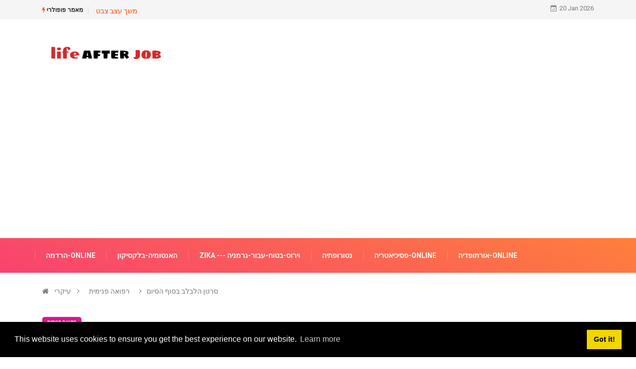

--- FILE ---
content_type: text/html; charset=UTF-8
request_url: https://iw.lifeafterjob.com/class-endstadium-von-NDQ
body_size: 12535
content:
<html lang="iw">
<head>
<!-- Basic Page Needs
================================================== -->
<meta charset="utf-8">
 <title>סרטן הלבלב בסוף הסיום - רפואה פנימית</title>
<meta name="keywords" content="- פורטל המידע הרפואי שלך. כאן תוכלו למצוא מידע בנושא סרטן הלבלב / סרטן הלבלב בשלב הסופי המובן עבור הדיוטות." />
<meta name="description" content="- פורטל המידע הרפואי שלך. כאן תוכלו למצוא מידע בנושא סרטן הלבלב / סרטן הלבלב בשלב הסופי המובן עבור הדיוטות." />
<meta name="viewport" content="width=device-width" />
<meta name="twitter:card" content="summary" />
<meta name="twitter:title" content="סרטן הלבלב בסוף הסיום - רפואה פנימית" />
<meta name="twitter:image" content="https://lifeafterjob.com/img//images/innere-medizin/endstadium-von-bauchspeicheldrsenkrebs.jpg" />
<meta property="og:title" content="סרטן הלבלב בסוף הסיום - רפואה פנימית" />
<meta property="og:description" content="- פורטל המידע הרפואי שלך. כאן תוכלו למצוא מידע בנושא סרטן הלבלב / סרטן הלבלב בשלב הסופי המובן עבור הדיוטות." />
<meta property="og:locale" content="iw-IW" />
<meta property="og:type" content="article" />
<meta property="og:url" content="https://iw.lifeafterjob.com/class-endstadium-von-NDQ" />
<meta property="og:image" content="https://lifeafterjob.com/img//images/innere-medizin/endstadium-von-bauchspeicheldrsenkrebs.jpg" />
<meta property="og:site_name" content="" />
<meta property="og:video" content="https://www.youtube.com/embed/" />
<script src="//pagead2.googlesyndication.com/pagead/js/adsbygoogle.js" async></script>
<script async src="https://pagead2.googlesyndication.com/pagead/js/adsbygoogle.js?client=ca-pub-8774756844524635"
     crossorigin="anonymous"></script>
<link rel="canonical" href="https://iw.lifeafterjob.com/class-endstadium-von-NDQ" />
<link rel="shortcut icon" type="image/x-icon" href="https://lifeafterjob.com/favicon.png" />
<link rel="alternate" type="application/rss+xml" href="https://iw.lifeafterjob.com/rss/" />
<meta name="ad6245ab885709d304ba0770a29ea98c" content="2ea3db1acdf6a56bdbe03bfb7d40716f">
<!-- Mobile Specific Metas
================================================== -->
<meta http-equiv="X-UA-Compatible" content="IE=edge">
<meta name="viewport" content="width=device-width, initial-scale=1, shrink-to-fit=no">
<!--Favicon-->
<link rel="shortcut icon" href="images/favicon.ico" type="image/x-icon">
<link rel="icon" href="images/favicon.ico" type="image/x-icon">
<!-- CSS
================================================== -->
<!-- Bootstrap --> 
<link rel="stylesheet" href="https://lifeafterjob.com/template/css/bootstrap.min.css">
<!-- IconFont -->
<link rel="stylesheet" href="https://lifeafterjob.com/template/css/iconfonts.css">
<!-- FontAwesome -->
<link rel="stylesheet" href="https://lifeafterjob.com/template/css/font-awesome.min.css">
<!-- Owl Carousel -->
<link rel="stylesheet" href="https://lifeafterjob.com/template/css/owl.carousel.min.css">
<link rel="stylesheet" href="https://lifeafterjob.com/template/css/owl.theme.default.min.css">
<!-- magnific -->
<link rel="stylesheet" href="https://lifeafterjob.com/template/css/magnific-popup.css">
<!-- Template styles-->
<link rel="stylesheet" href="https://lifeafterjob.com/template/css/style.css">
<!-- Responsive styles-->
<link rel="stylesheet" href="https://lifeafterjob.com/template/css/responsive.css">
<!-- Colorbox -->
<link rel="stylesheet" href="https://lifeafterjob.com/template/css/colorbox.css">
<!-- HTML5 shim, for IE6-8 support of HTML5 elements. All other JS at the end of file. -->
<!--[if lt IE 9]>
<script src="https://lifeafterjob.com/template/js/html5shiv.js"></script>
<script src="https://lifeafterjob.com/template/js/respond.min.js"></script>
<![endif]--></head>
<body>
<div class="trending-bar trending-light d-md-block">
<div class="container">
<div class="row justify-content-between">
<div class="col-md-9 text-center text-md-left">
<p class="trending-title"><i class="tsicon fa fa-bolt"></i> מאמר פופולרי</p>
 
<a href="/class-dauer-eines-9YG">משך עצב צבט</a>
 <!-- Carousel end -->
</div><!-- Col end -->
<div class="col-md-3 text-md-right text-center">
<div class="ts-date">
<i class="fa fa-calendar-check-o"></i>20 Jan 2026</div>
</div><!-- Col end -->
</div><!--/ Row end -->
</div><!--/ Container end -->
</div><!--/ Trending end -->
<!-- Header start -->
<header id="header" class="header">
<div class="container">
<div class="row align-items-center justify-content-between">
<div class="col-md-3 col-sm-12">
<div class="logo">
<a href="/">
<center><img src="https://lifeafterjob.com/template/img/logo1.png" alt="lifeafterjob.com"></center>
</a>
</div>
</div><!-- logo col end -->
<div class="col-md-8 col-sm-12 header-right">
<div class="ad-banner float-right">
</div>
</div><!-- header right end -->
</div><!-- Row end -->
</div><!-- Logo and banner area end -->
</header><!--/ Header end -->
<div class="main-nav clearfix">
<div class="container">
<div class="row justify-content-between">
<nav class="navbar navbar-expand-lg col-lg-8">
<div class="site-nav-inner float-left">
<button class="navbar-toggler collapsed" type="button" data-toggle="collapse" data-target="#navbarSupportedContent" aria-controls="navbarSupportedContent" aria-expanded="false" aria-label="Toggle navigation">
<span class="fa fa-bars"></span>
</button>
<!-- End of Navbar toggler -->
<div id="navbarSupportedContent" class="navbar-collapse navbar-responsive-collapse collapse" style="
    min-width: 1050px;
">
<ul class="nav navbar-nav">
<li>
<a href="/ansthesie-online/">הרדמה-Online</a>
</li><li>
<a href="/anatomie-lexikon/">האנטומיה-בלקסיקון</a>
</li><li>
<a href="/zika---virus-gefahr-fr-deutschland/">Zika --- וירוס-בטוח-עבור-גרמניה</a>
</li><li>
<a href="/naturheilkunde/">נטורופתיה</a>
</li><li>
<a href="/psychiatrie-online/">פסיכיאטריה-Online</a>
</li><li>
<a href="/orthopdie-online/">אורתופדיה-Online</a>
</li>
<!-- Video menu end -->
<!-- Features menu end -->
</ul><!--/ Nav ul end -->
</div><!--/ Collapse end -->
</div><!-- Site Navbar inner end -->
</nav><!--/ Navigation end -->
 
</div><!--/ Row end -->
</div><!--/ Container end -->
</div><!-- Menu wrapper end --><!-- breadcrumb -->
<div class="breadcrumb-section">
<div class="container">
<div class="row">
<div class="col-12">
<ol class="breadcrumb">
<li>
<i class="fa fa-home"></i>
<a href="/">עיקרי</a>
<i class="fa fa-angle-right"></i>
</li>
<li><a href="/innere-medizin/">רפואה פנימית</a></li>
<li><i class="fa fa-angle-right"></i>סרטן הלבלב בסוף הסיום</li>
</ol>		
</div>
</div><!-- row end -->
</div><!-- container end -->
</div>
<!-- breadcrumb end -->
<section class="main-content pt-0">
<div class="container">
<div class="row ts-gutter-30">
<div class="col-lg-8">
<div class="single-post">
<div class="post-header-area">
<ul class="post-meta">
<li>
<a href="/innere-medizin/" class="post-cat fashion">רפואה פנימית</a>
</li>
</ul>
</div><!-- post-header-area end -->
<div class="post-content-area">
<h1 class="post-title title-lg">סרטן הלבלב בסוף הסיום</h1>

<h2>
הערה
</h2>
<p><b>כל המידע שנמסר כאן הוא בעל אופי כללי בלבד, טיפול בגידולים שייכים תמיד בידי אונקולוג מנוסה!</b></p>
<h3>
מילים נרדפות
</h3>
<p>קרצינומה של הלבלב (או מונח מדויק יותר במובן הצר יותר: אדנוקרצינומה של דלקת הלבלב), קרצינומה של הלבלב, סרטן הלבלב, גידול בלבלב</p>
<p>אנגלית: קרצינומה של לבלב</p>
<figure>
<p><img src=//publichealthglobal.org/img/images/innere-medizin/endstadium-von-bauchspeicheldrsenkrebs.jpg></p>
</figure>
<h2>
מידע כללי
</h2>
<p><b>סרטן הלבלב </b>שייך ל<b> הכי אגרסיבי </b>צורות סרטן שקיימות ומובנות כניוון ממאיר של תאים בלבלב.
</p>
<p>גברים ונשים כאחד מושפעים באותה מידה ממחלה קשה זו, הנוטה להתרחש בין גיל 50 ל -60.
</p><p><ins class="adsbygoogle"
     style="display:block"
     data-ad-client="ca-pub-8774756844524635"
     data-ad-slot="1915733279"
     data-ad-format="auto"
     data-full-width-responsive="true"></ins>
<script>
     (adsbygoogle = window.adsbygoogle || []).push({});
</script><p>מידע נוסף ניתן למצוא כאן: <b>גיל סרטן הלבלב</b>
</p>
<p>הראשון <b>תסמינים </b>בדרך כלל מופיעים בסרטן הלבלב <b>מאוחר מאוד</b> על, לפעמים רק בשלב הסופי ואז הם ברובם לא ספציפיים, כלומר לא אופייניים במיוחד לסרטן הלבלב.
</p>
<p>מידע נוסף ניתן למצוא כאן: <b>סימני סרטן הלבלב</b>
</p>
<p>נעשים יותר ויותר ניסיונות למצוא טיפולים טובים, אך בניגוד לסוגים רבים אחרים של סרטן ישנם <b>בהתחלה כמעט ולא מופיעים תסמינים</b> ו <b>כימותרפיה לא עובדת טוב במיוחד</b>מכיוון שהגידול אינו מגיב כראוי.</p>
<h2>
משך המחלה
</h2>
<p>משך המחלה יכול להיות <b>לא לקבוע שמיכה לכל הנוגעים בדבר</b>. הכל תלוי <b>כאשר המחלה מתגלה ככזו</b>. זה מאוד <b>בשלב מוקדם</b> יכול לקבל את המחלה באמצעות ניתוח <b>נרפא </b>הפכו. עם זאת, זה א <b>שלב מאוחר </b><b>אוֹ</b><b>הוא שלב הטרמינל</b> הפרוגנוזה לרוע המזל גרועה. זמן ההישרדות הממוצע הוא בדרך כלל 1-2 שנים בלבד, תלוי כמה קשה הגוף נלחם וכמה טוב הכימותרפיה והקרנות עובדות.
</p></p><ins class="adsbygoogle"
     style="display:block"
     data-ad-client="ca-pub-8774756844524635"
     data-ad-slot="1915733279"
     data-ad-format="auto"
     data-full-width-responsive="true"></ins>
<script>
     (adsbygoogle = window.adsbygoogle || []).push({});
</script><p><i>מידע נוסף ניתן למצוא כאן:</i> <b>פרוגנוזה של סרטן הלבלב</b></p>
<h2>
המחשה סרטן הלבלב
</h2>
<figure>
<p><img src=//publichealthglobal.org/img/images/innere-medizin/endstadium-von-bauchspeicheldrsenkrebs_2.jpg></p>
<figcaption>
איור סרטן הלבלב: גורמי סיכון (A), סימנים / סימפטומים (B), טיפול (C)
</figcaption>
</figure>
<p>סרטן הלבלב -<br> (סרטן הלבלב)</p><ol> 	<li>כבד - <em>הפרד</em></li> 	<li>לבלב - <em>לַבלָב</em></li> 	<li>צינור מרה עיקרי -<br> 	<em>צינור מרה נפוץ</em></li> 	<li>ראש הלבלב -<br> 	<em>קפוט לבלב</em></li> 	<li>גידול בלבלב (ממאיר)<br> אדנוקרצינומה דוקטלית</li> 	<li>גוף של<br> לבלב -<br> 	<em>לבלב בקורפוס</em></li> 	<li>צינור לבלב<br> (מסלול ביצוע ראשי) -<br> 	<em>צינור לבלב</em></li> 	<li>זנב של<br> לבלב -<br> 	<em>Cauda pancreatisauda</em></li> 	<li>טחול - <em>כִּיוֹר</em></li> 	<li>בטן - <em>אוֹרֵחַ<br> גורמי סיכון:</em><br> א.<em> - </em>דלקת לבלב כרונית -<br> לעשן סיגריות -<br> אלכוהוליזם - שומני מאוד<br> ותזונה עשירה בחלבון<br> 	<em>סימנים / תסמינים:</em><br> B - הצהבה של הלחמית -<br> הצהבה של העור -<br> ברק הצואה -<br> שתן כהה -<br> כאבי בטן עליונה<br> 	<em>תֶרַפּיָה:</em><br> ג - פעולה (מראש)<br> MRI, אולטרסאונד) -<br> רדיותרפיה<br> (בשילוב עם כימותרפיה) -<br> כימותרפיה<br> (תרופות-ציטוסטטיקה)</li> </ol><p><em>תוכל למצוא סקירה כללית של כל תמונות Dr-Gumpert ב: </em>איורים רפואיים</p><p><ins class="adsbygoogle"
     style="display:block"
     data-ad-client="ca-pub-8774756844524635"
     data-ad-slot="1915733279"
     data-ad-format="auto"
     data-full-width-responsive="true"></ins>
<script>
     (adsbygoogle = window.adsbygoogle || []).push({});
</script><h2>
מה המשמעות של שלב סיום?
</h2>
<p>סרטן הלבלב בשלב הסיום פירושו דבר מאוד <b>שלב הגידול המתקדם בהרבה</b>. לרוב יש כבר מה שנקרא <b>גרורות</b> לפני כן, כלומר, תאי הגידול מתיישבים באיברים אחרים, כלי שיט או בלוטות לימפה.
</p></p><ins class="adsbygoogle"
     style="display:block"
     data-ad-client="ca-pub-8774756844524635"
     data-ad-slot="1915733279"
     data-ad-format="auto"
     data-full-width-responsive="true"></ins>
<script>
     (adsbygoogle = window.adsbygoogle || []).push({});
</script><p>אולם בשלב האחרון זה יכול להיות גדול מאוד, <b>הגידול כבר לא ניתן לניתוח</b> לפעול בלבלב הגורם לתסמינים רבים מכיוון שגודלו משבש מאוד את תפקוד האיברים האחרים.</p>
<h2>
תסמינים
</h2>
<p>פעמים רבות הבעיה בסרטן הלבלב היא זו <b>תסמינים מאוד לא ספציפיים</b> יכול להיות. במיוחד <b>בחילה והקאה</b> נראים לעתים קרובות בקשר לסרטן הלבלב.
</p>
<p><b>רק כאשר התסמינים נמשכים זמן רב מאוד</b>, ללכת לרופא הראשון ויש בדיקות מפורטות יותר כמו <b>טומוגרפיה ממוחשבת</b> בוצע. למרבה הצער זה <b>מחלת הסרטן</b> בזמן הזה<b> לעיתים קרובות מאוד מתקדם</b>.
</p>
<p>תסמינים אחרים עשויים אף הם <b>קִלקוּל קֵבָה </b>בצורה של <b>עצירות </b>אוֹ <b>שִׁלשׁוּל</b> להיות בגלל שהלבלב אינו אחראי רק על ייצור האינסולין אלא גם על ייצור של שונים, עבור <b>עיכול אנזימים נחוצים</b> אחראי הוא. הם נוסעים דרך צינור הלבלב אל דרכי העיכול, שם הם מפרקים אוכל. אם אנזימי העיכול האלה כבר לא משתחררים לדרכי העיכול, לא ניתן לפרק את המזון לחומרי הזנה האישיים שלו. זו גם אחת הסיבות לכך שחולים רבים מרוויחים רבות גם ממחלתם ככל שהמחלה מתקדמת <b>משקל גוף </b><b>לאבד</b> (נקרא גם &quot;cachexia הגידול&quot;). הנפגעים מדווחים לעיתים קרובות שיש להם את זה <b>איבדה תיאבון</b> יש ובכך בנוסף <b>לָרֶדֶת בְּמִשְׁקָל</b>. יש לדון עם הרופא בדיאטה לסרטן הלבלב.
</p><p><ins class="adsbygoogle"
     style="display:block"
     data-ad-client="ca-pub-8774756844524635"
     data-ad-slot="1915733279"
     data-ad-format="auto"
     data-full-width-responsive="true"></ins>
<script>
     (adsbygoogle = window.adsbygoogle || []).push({});
</script><p>יתר על כן, הלבלב יכול להיות מוגדל <b>חותם של</b> <b>תְרֵיסַריוֹן</b> להוביל.</p>
<h2>
כאבי טרמינל
</h2>
<p>זה מופיע אצל מרבית החולים <b>כאב חזק</b> על, לפעמים נקרא <b>כאב גב </b>לְהִתְפַּרֵשׁ. בדרך כלל הכאב נמצא ב <b>בטן עליונה או </b>בתוך ה <b>אמצע הבטן</b> (<i>בֶּטֶן</i>) למצוא.
</p>
<p><b>במקום בו הכאב מתרחש</b> יש גם קשר עם ה- <b>התפשטות גרורות בגוף</b> לעשות. שם, שם מתרחשים גידולי בת (= גרורות), מתעוררות תלונות אופייניות. <b>תלוי היכן נמצא הגידול הראשוני בלבלב</b>מועדפים <b>בלוטות לימפה</b> בסביבה הקרובה מותקפים התריסריון, דרכי המרה, הטחול, הקיבה, הכבד, הריאות, המעי הגס או העצמות. פלישת העצמות על ידי הגידול יכולה לעורר כאבי עצמות, אשר בהתאם למיקום יכולים להרגיש ככאב ברגל או בגב, למשל.
</p>
<p><i>מידע נוסף ניתן למצוא כאן:</i> <b>כאבי גב בלבלב</b>
</p>
<p>סרטן הלבלב מתגלה לרוב רק כאשר הגידול התפשט לרקמות אחרות, וזו הסיבה שבדרך כלל זה כבר בזמן האבחנה. <b>סרטן הלבלב בסוף הסיום</b>.
</p>
<h2>
צהבת (צהבת)
</h2>
<p>מכיוון שיש עלייה במהלך צמיחת הגידול <b>הפרשת הלבלב</b> היצרות מתעוררות לעיתים קרובות <b>דרכי המרה</b>, האחד <b>הצטברות מרה בכבד</b> כתוצאה מכך. ברוב המקרים זה יפחית את ביצועי העבודה של ה- <b>כָּבֵד</b> מוגבלת מאוד וא <b>הצהבה של העור (צהבת)</b>וזה לרוב התסמין הראשון של סרטן הלבלב. לרוב המטופלים פונים תחילה לרופא, מה שאומר בדרך כלל שלב הסיום של סרטן הלבלב.
</p>
<p>הם מתחילים קודם <b>לחמית העיניים</b> בצבע צהבהב, ואחריו שאר עור הגוף. מכיוון שדרכי העיכול נעדרות מהמיץ, הוא יכול גם להפוך לכזה <b>שינוי צבע הצואה</b> (צואה אפורה בהירה) ושתן כהה.
</p>
<p>בנוסף לצבע העור הצהבהב, הוא יכול להיות בינוני עד חמור <b>עִקצוּץ</b> מגיעים על העור מכיוון שמוצרים מטבוליים של נוזלי המרה מופקדים בעור.
</p>
<h2>
מים בבטן
</h2>
<p>בסרטן הלבלב המתקדם כמעט תמיד יש הצטברות של <b>מים בבטן</b>. זה גם בתור <i>מיימת </i>מצד אחד, התנאי אליו מתייחס נובע מהעובדה שעם גידול גידול הגידול יש שינוי בלחץ במחזור הדם ובחלל הבטן וכלי הדם והלימפה נדחסים לעיתים חזק מאוד. בגלל זרימת הדם המופרעת, נוזל בורח מהדם והוא &quot;מסונן&quot; לבטן. אם הצפק מושפע גם מתאי הגידול, זה מגיע ל <b>סרטן הצפק</b> ובכך גם להצטברות מים בבטן.
</p></p><ins class="adsbygoogle"
     style="display:block"
     data-ad-client="ca-pub-8774756844524635"
     data-ad-slot="1915733279"
     data-ad-format="auto"
     data-full-width-responsive="true"></ins>
<script>
     (adsbygoogle = window.adsbygoogle || []).push({});
</script><p>מצד שני, הפרעות בתפקודי הכבד ועיכול מביאות לחוסר איזון בחלבון הדרוש.
</p>
<p>כל המרכיבים הללו גורמים להצטברות כמות לא מייחסת של מיימת. זה יכול להיות גדול כל כך שהוא לוחץ על איברים שכנים אחרים ומשפיע עליהם. בטן מיימת נפוחה קשה יכולה גם להוביל לקוצר נשימה.</p>
<h3>
אבחון מים בבטן
</h3>
<p>ניתן לזהות מים בבטן בקלות ובמהירות בשתי דרכים שונות:
</p>
<p>החולה השוכב על שכבת הכף היה מיימת בבדיקה הגופנית של הרופא <b>תנועה גלויה של משטח הבטן</b> להוביל אם דופקת על דף.
</p>
<p>עבור אחרת, הנוזל החופשי בבטן טוב עם זה <b>קולי</b> לראות.</p>
<h3>
טיפול במים בבטן
</h3>
<p>ניתן לנקב מיימת קשה כדי להקל על המטופל. למטרה זו נדחפת מחט קטנה לאזור המושפע במיוחד מיימת תחת שליטת אולטרסאונד. זה לא נדיר שמרוקנים כמה ליטרים מהנוזל הצלול שמצד אחד מקל על המטופל באופן מיידי, מצד שני יש לעיתים קרובות הצפה של נוזל, מה שהופך ניקור חדש לצורך.</p>
<p><em>קרא עוד בנושא בכתובת: </em>לנקב מים בבטן</p>
<h2>
קוּרס
</h2>
<p>ניתן להסיר את הלבלב במקרה של סרטן. אם כי זהו <b>ניתוח הליך חשוב,</b> במיוחד אם <b>גידול בראש הלבלב</b> הוא מקומי, מכיוון שזה מוסתר מעט מתחת למעי וגם קרוב מאוד ל<b> אבי העורקים </b>ו <b>מבני בטן אחרים</b>. עם זאת, ניתן לסובלים מהם לחיות ללא איבר זה ללא בעיות.
</p>
<p><b>עם זאת, לרוב החולים אין די בניתוחים</b>או ליתר דיוק, אי אפשר לרפא את המחלה איתה. חולים אלה מקבלים אחד כזה <b>כימותרפיה</b>, <b>רדיותרפיה </b>או אחד <b>טיפול פליאטיבי</b>.
</p>
<p><i>מידע נוסף ניתן למצוא כאן:</i> <b>טיפול בסרטן הלבלב</b>
</p>
<p>אם הגידול, לעומת זאת<b> הוסר לחלוטין</b> יכול להיות והוא <b>לא גדול מ- 3 ס&quot;מ</b> היה <b>כמעט חצי שרד </b>מבין החולים <b>יותר מחמש שנים</b>.
</p>
<p><i>מידע נוסף ניתן למצוא כאן: </i><b>פרוגנוזה של סרטן הלבלב</b> ו <b>סיכוי לשרוד בסרטן הלבלב</b></p>
<h2>
אפשרויות טיפול בסוף הסיום
</h2>
<figure>
<p><img src=//publichealthglobal.org/img/images/innere-medizin/endstadium-von-bauchspeicheldrsenkrebs_3.jpg></p>
<figcaption>
זריקות מורפין יכולות לעזור להקל על הכאב.
</figcaption>
</figure>
<p>סרטן הלבלב הוא סוג אגרסיבי ביותר של גידול.<br> מאחר והתסמינים הבולטים הראשונים מופיעים בדרך כלל רק בשלב הסיום של סרטן הלבלב, הפרוגנוזה היא לרוע לקויה באופן דומה.</p>
<p>לעיתים קרובות מתחילים טיפול כירורגי בו הגידול מוסר, במידת האפשר, ומופעלים על חלקי הלבלב. על מנת להסיר כמה שיותר תאי גידול, בדרך כלל מוסרים אברי בטן סמוכים, כמו למשל כיס המרה. בדרך כלל הניתוח מתווסף לכימותרפיה או לפניו.</p><p><ins class="adsbygoogle"
     style="display:block"
     data-ad-client="ca-pub-8774756844524635"
     data-ad-slot="1915733279"
     data-ad-format="auto"
     data-full-width-responsive="true"></ins>
<script>
     (adsbygoogle = window.adsbygoogle || []).push({});
</script><p>במקרים רבים של סרטן הלבלב בשלב הסיום, לעומת זאת, ניתן לו טיפול בשל המחלה המתקדמת. הניתוח גדול מאוד ולחוץ לגוף, טיפולי כימותרפיה והקרנות מצליחים הצלחה מוגבלת ומטילים עומס נוסף על הגוף, שלרוע המזל נחוץ לרוב. זו הסיבה שהפרוגנוזה לסרטן הלבלב בשלב הסופי אינה טובה. אמצעים אלה רק יחלישו את הגוף עוד יותר ולא יועילו עוד.</p>
<p>אפשרויות הטיפול בסרטן הלבלב המתקדם הן אמצעים פליאטיביים. פירוש הדבר הוא אפשרויות טיפול שכבר לא מטרתן לרפא, אלא רק אמצעים להקל על הסבל.</p>
<p><em>קרא עוד בנושא בכתובת: </em>רפואה פליאטיבית</p>
<p>צינור קטן (הידוע גם כסטנט) יוחדר כמעט תמיד לצינור ניקוז המרה, שאמור להבטיח כי המרה יכולה להתנקז בדרכי העיכול. ברגע שהסטנט הזה יהיה במקומו, גם הצהבת העור והגרד ייעלמו.</p>
<p>אנזימי העיכול החסרים מוחלפים אף הם, ובכך משפרים את העיכול.</p>
<p>ניתן לתת משככי כאבים כאמצעי פליאטיבי לכאב הקיים.</p>
<h3>
מורפיום כמשכך כאבים
</h3>
<p>מורפין הוא א <b>משכך כאבים חזק מאוד</b>המשמשת לטיפול בכאבים עזים. זה משמש לעתים קרובות מאוד לטיפול בכאבים הקשורים לגידול. בשלב הסיום של סרטן הלבלב, הכאב מתפתח באיחור רב ואז מתואר כצורת חגורה ומשעמם. לאחר שמשככי הכאבים הנפוצים כבר לא עוזרים מהר מאוד, משתמשים בתרופות כמו מורפין. לעתים קרובות זה כבר אחד <b>מצב טיפול פליאטיבי</b>.
</p>
<p>מורפין יכול להיות <b>טופס טאבלט</b> באזור החוץ, כלומר בבית, או על ידי א <b>מזרק מתחת לעור</b> ניתן באזור האשפוז או על ידי שירות סיעודי.
</p>
<p><b>תופעות לוואי</b>n של מורפיום יכול כמעט תמיד <b>עצירות</b> ולעיתים הפרעות עייפות ולעיתים נדירות. בגלל הצורך הדחוף בטיפול בכאב חמור, תופעות הלוואי נחשבות במצב הטיפול פליאטיבי <b>במקום להיחשב כפוף</b>.
</p>
<p><i>מידע נוסף ניתן למצוא כאן </i><b>מוֹרפִין</b></p>
<h2>
תחומי נושא נוספים
</h2>
<p>מידע נוסף על נושאים קשורים ניתן למצוא גם ב: </p><ul><li><b>לַבלָב</b></li><li><b>עמוד ראשי סרטן הלבלב</b></li><li><b>סימני סרטן הלבלב</b></li><li><b>סרטן הלבלב גורם</b></li><li><b>טיפול בסרטן הלבלב</b></li><li><b>דיאטת לבלב</b></li><li><b>דלקת בלבלב</b></li><li><b>דלקת הלבלב גורמת</b></li><li>סיכוי לשרוד בסרטן הלבלב</li><li><b>סוכרת</b></li><li><b>פרוגנוזה של סרטן הלבלב</b></li><li><b>כאבי גב בלבלב</b></li></ul><p>כל הנושאים שפורסמו בתחום הרפואה הפנימית ניתן למצוא ב: <b>רפואה פנימית A-Z</b></p>


</div><!-- post-content-area end -->
<div class="post-footer">
<div class="tag-lists">
<span>קטגוריה: </span><a href="/innere-medizin/">רפואה פנימית</a>
</div><!-- tag lists -->
<div class="post-navigation clearfix">
<div class="post-previous float-left">
<a href="/class-wie-ist-die-U61">
<img src="https://lifeafterjob.com/img//images/innere-medizin/wie-ist-die-lebenserwartung-bei-zungenkrebs.jpg" alt="מהי תוחלת החיים עם סרטן הלשון?">
<span>למאמר הקודם</span>
<p>מהי תוחלת החיים עם סרטן הלשון?</p>
</a>
</div>
<div class="post-next float-right">
<a href="/class-blinddarmentz-PUU">
<img src="https://lifeafterjob.com/img//images/chirurgie-online/blinddarmentzndung.jpg" alt="דַלֶקֶת הַתוֹסֶפתָן">
<span>למאמר הבא</span>
<p>דַלֶקֶת הַתוֹסֶפתָן</p>
</a>
</div>
</div><!-- post navigation -->
<div class="gap-30"></div>
<!-- realted post start -->
<div class="related-post">
<h2 class="block-title">
<span class="title-angle-shap"> מומלץ בחירת העורך 2026</span>
</h2>
<div class="row">
<div class="col-md-4">
<div class="post-block-style">
<div class="post-thumb">
<a href="/class-antibiotika-in-der-3C7">
<img class="img-fluid" src="https://lifeafterjob.com/img//images/gynkologie-und-geburtshilfe/antibiotika-in-der-schwangerschaft.jpg" alt="אנטיביוטיקה בהריון">
</a>
<div class="grid-cat">
<a class="post-cat tech" href="/gynkologie-und-geburtshilfe/">הגניקולוגיה Obstetrics-</a>
</div>
</div>
<div class="post-content">
<h2 class="post-title">
<a href="/class-antibiotika-in-der-3C7">אנטיביוטיקה בהריון</a>
</h2>
<div class="post-meta mb-7 p-0">
<span class="post-date"><i class="fa fa-clock-o"></i> 2020</span>
</div>
</div><!-- Post content end -->
</div>
</div><!-- col end --><div class="col-md-4">
<div class="post-block-style">
<div class="post-thumb">
<a href="/class-lisinopril-HMO">
<img class="img-fluid" src="https://lifeafterjob.com/img//images/medikamente/lisinopril.jpg" alt="ליסינופריל">
</a>
<div class="grid-cat">
<a class="post-cat tech" href="/medikamente/">תְרוּפָה</a>
</div>
</div>
<div class="post-content">
<h2 class="post-title">
<a href="/class-lisinopril-HMO">ליסינופריל</a>
</h2>
<div class="post-meta mb-7 p-0">
<span class="post-date"><i class="fa fa-clock-o"></i> 2020</span>
</div>
</div><!-- Post content end -->
</div>
</div><!-- col end --><div class="col-md-4">
<div class="post-block-style">
<div class="post-thumb">
<a href="/class-nebenwirkungen-von-Q21">
<img class="img-fluid" src="https://lifeafterjob.com/img//images/medikamente/nebenwirkungen-von-protonenpumpenhemmer.jpg" alt="תופעות לוואי של מעכבי משאבת פרוטון">
</a>
<div class="grid-cat">
<a class="post-cat tech" href="/medikamente/">תְרוּפָה</a>
</div>
</div>
<div class="post-content">
<h2 class="post-title">
<a href="/class-nebenwirkungen-von-Q21">תופעות לוואי של מעכבי משאבת פרוטון</a>
</h2>
<div class="post-meta mb-7 p-0">
<span class="post-date"><i class="fa fa-clock-o"></i> 2020</span>
</div>
</div><!-- Post content end -->
</div>
</div><!-- col end --><div class="col-md-4">
<div class="post-block-style">
<div class="post-thumb">
<a href="/class-zahnpasta-gegen-ICU">
<img class="img-fluid" src="https://lifeafterjob.com/img//images/dermatologie-online/zahnpasta-gegen-pickel.jpg" alt="משחת שיניים לפצעונים">
</a>
<div class="grid-cat">
<a class="post-cat tech" href="/dermatologie-online/">דרמטולוגיה-Online</a>
</div>
</div>
<div class="post-content">
<h2 class="post-title">
<a href="/class-zahnpasta-gegen-ICU">משחת שיניים לפצעונים</a>
</h2>
<div class="post-meta mb-7 p-0">
<span class="post-date"><i class="fa fa-clock-o"></i> 2020</span>
</div>
</div><!-- Post content end -->
</div>
</div><!-- col end --><div class="col-md-4">
<div class="post-block-style">
<div class="post-thumb">
<a href="/class-grauer-star-W19">
<img class="img-fluid" src="https://lifeafterjob.com/img//images/augenheilkunde/grauer-star.jpg" alt="קָטָרַקט">
</a>
<div class="grid-cat">
<a class="post-cat tech" href="/augenheilkunde/">לאופטלמולוגיה</a>
</div>
</div>
<div class="post-content">
<h2 class="post-title">
<a href="/class-grauer-star-W19">קָטָרַקט</a>
</h2>
<div class="post-meta mb-7 p-0">
<span class="post-date"><i class="fa fa-clock-o"></i> 2020</span>
</div>
</div><!-- Post content end -->
</div>
</div><!-- col end --><div class="col-md-4">
<div class="post-block-style">
<div class="post-thumb">
<a href="/class-ups-ein-fehler-ist-BDK">
<img class="img-fluid" src="https://lifeafterjob.com/img//images/ups-ein-fehler-ist-aufgetreten-diese-seite-wurde-nicht-gefunden.jpg" alt="אופס, אירעה שגיאה! דף זה לא נמצא">
</a>
<div class="grid-cat">
<a class="post-cat tech" href="//"></a>
</div>
</div>
<div class="post-content">
<h2 class="post-title">
<a href="/class-ups-ein-fehler-ist-BDK">אופס, אירעה שגיאה! דף זה לא נמצא</a>
</h2>
<div class="post-meta mb-7 p-0">
<span class="post-date"><i class="fa fa-clock-o"></i> 2020</span>
</div>
</div><!-- Post content end -->
</div>
</div><!-- col end -->
</div><!-- row end -->

</div>
<!-- realted post end -->
<div class="gap-30"></div>
<!-- comments start -->
<!-- comment form end -->
</div>
</div><!-- single-post end -->
</div><!-- col-lg-8 -->
<div class="col-lg-4">
<div class="sidebar">
<!-- widget end -->
<div class="sidebar-widget ads-widget mt-20">
<div class="ads-image">
<ins class="adsbygoogle"
     style="display:block"
     data-ad-client="ca-pub-8774756844524635"
     data-ad-slot="5723309863"
     data-ad-format="auto"
     data-full-width-responsive="true"></ins>
<script>
     (adsbygoogle = window.adsbygoogle || []).push({});
</script></div>
</div><!-- widget end -->
<div class="sidebar-widget featured-tab post-tab mb-20">
<ul class="nav nav-tabs">
<li class="nav-item">
<a class="nav-link animated fadeIn active" href="#post_tab_a" data-toggle="tab">
<span class="tab-head">
<span class="tab-text-title">בחירת העורך</span>					
</span>
</a>
</li>
<li class="nav-item">
<a class="nav-link animated fadeIn" href="#post_tab_b" data-toggle="tab">
<span class="tab-head">
<span class="tab-text-title">מומלץ</span>					
</span>
</a>
</li>
<li class="nav-item">
<a class="nav-link animated fadeIn" href="#post_tab_c" data-toggle="tab">
<span class="tab-head">
<span class="tab-text-title">רשום פופולרי</span>					
</span>
</a>
</li>
</ul>
<div class="gap-50 d-none d-md-block"></div>
<div class="row">
<div class="col-12">
<div class="tab-content">
<div class="tab-pane animated fadeInRight active" id="post_tab_a">
<div class="list-post-block">
<ul class="list-post">
<li>
<div class="post-block-style media">
<div class="post-thumb">
<a href="/class-dauer-der-mundf-Q37">
<img class="img-fluid" src="https://lifeafterjob.com/img//images/zahnmedizin-online/dauer-der-mundfule.jpg" alt="משך ריקבון הפה">
</a>
<span class="tab-post-count"> </span>
</div><!-- Post thumb end -->
<div class="post-content media-body">
<div class="grid-category">
<a class="post-cat tech-color" href="/class-dauer-der-mundf-Q37">רפואת שיניים-Online</a>
</div>
<h2 class="post-title">
<a href="/class-dauer-der-mundf-Q37">משך ריקבון הפה</a>
</h2>
<div class="post-meta mb-7">
<span class="post-date"><i class="fa fa-clock-o"></i> 2020</span>
</div>
</div><!-- Post content end -->
</div><!-- Post block style end -->
</li><li>
<div class="post-block-style media">
<div class="post-thumb">
<a href="/class-leinkraut-1GR">
<img class="img-fluid" src="https://lifeafterjob.com/img//images/naturheilkunde/leinkraut.jpg" alt="קרפדת אדמה">
</a>
<span class="tab-post-count"> </span>
</div><!-- Post thumb end -->
<div class="post-content media-body">
<div class="grid-category">
<a class="post-cat tech-color" href="/class-leinkraut-1GR">נטורופתיה</a>
</div>
<h2 class="post-title">
<a href="/class-leinkraut-1GR">קרפדת אדמה</a>
</h2>
<div class="post-meta mb-7">
<span class="post-date"><i class="fa fa-clock-o"></i> 2020</span>
</div>
</div><!-- Post content end -->
</div><!-- Post block style end -->
</li><li>
<div class="post-block-style media">
<div class="post-thumb">
<a href="/class-augenschmerzen-UD4">
<img class="img-fluid" src="https://lifeafterjob.com/img//images/augenheilkunde/augenschmerzen.jpg" alt="כאב עין">
</a>
<span class="tab-post-count"> </span>
</div><!-- Post thumb end -->
<div class="post-content media-body">
<div class="grid-category">
<a class="post-cat tech-color" href="/class-augenschmerzen-UD4">לאופטלמולוגיה</a>
</div>
<h2 class="post-title">
<a href="/class-augenschmerzen-UD4">כאב עין</a>
</h2>
<div class="post-meta mb-7">
<span class="post-date"><i class="fa fa-clock-o"></i> 2020</span>
</div>
</div><!-- Post content end -->
</div><!-- Post block style end -->
</li><li>
<div class="post-block-style media">
<div class="post-thumb">
<a href="/class-hom-opathie-bei-UWN">
<img class="img-fluid" src="https://lifeafterjob.com/img//images/naturheilkunde/homopathie-bei-herzstolpern.jpg" alt="הומאופתיה לדפיקות לב">
</a>
<span class="tab-post-count"> </span>
</div><!-- Post thumb end -->
<div class="post-content media-body">
<div class="grid-category">
<a class="post-cat tech-color" href="/class-hom-opathie-bei-UWN">נטורופתיה</a>
</div>
<h2 class="post-title">
<a href="/class-hom-opathie-bei-UWN">הומאופתיה לדפיקות לב</a>
</h2>
<div class="post-meta mb-7">
<span class="post-date"><i class="fa fa-clock-o"></i> 2020</span>
</div>
</div><!-- Post content end -->
</div><!-- Post block style end -->
</li><li>
<div class="post-block-style media">
<div class="post-thumb">
<a href="/class-lipotalon-RTH">
<img class="img-fluid" src="https://lifeafterjob.com/img//images/medikamente/lipotalon.jpg" alt="ליפוטלון">
</a>
<span class="tab-post-count"> </span>
</div><!-- Post thumb end -->
<div class="post-content media-body">
<div class="grid-category">
<a class="post-cat tech-color" href="/class-lipotalon-RTH">תְרוּפָה</a>
</div>
<h2 class="post-title">
<a href="/class-lipotalon-RTH">ליפוטלון</a>
</h2>
<div class="post-meta mb-7">
<span class="post-date"><i class="fa fa-clock-o"></i> 2020</span>
</div>
</div><!-- Post content end -->
</div><!-- Post block style end -->
</li>
</ul><!-- List post end -->
</div>
</div><!-- Tab pane 1 end -->
<div class="tab-pane animated fadeInRight" id="post_tab_b">
<div class="list-post-block">
<ul class="list-post">
<li>
<div class="post-block-style media">
<div class="post-thumb">
<a href="/class-medikamentenunvertr-X46">
<img class="img-fluid" src="https://lifeafterjob.com/img//images/medikamente/medikamentenunvertrglichkeit.jpg" alt="אי סבילות לתרופות">
</a>
<span class="tab-post-count"> </span>
</div><!-- Post thumb end -->
<div class="post-content media-body">
<div class="grid-category">
<a class="post-cat tech-color" href="/class-medikamentenunvertr-X46">תְרוּפָה</a>
</div>
<h2 class="post-title">
<a href="/class-medikamentenunvertr-X46">אי סבילות לתרופות</a>
</h2>
<div class="post-meta mb-7">
<span class="post-date"><i class="fa fa-clock-o"></i> 2020</span>
</div>
</div><!-- Post content end -->
</div><!-- Post block style end -->
</li><li>
<div class="post-block-style media">
<div class="post-thumb">
<a href="/class-borax-XTC">
<img class="img-fluid" src="https://lifeafterjob.com/img//images/naturheilkunde/borax.jpg" alt="בּוֹרָקְס">
</a>
<span class="tab-post-count"> </span>
</div><!-- Post thumb end -->
<div class="post-content media-body">
<div class="grid-category">
<a class="post-cat tech-color" href="/class-borax-XTC">נטורופתיה</a>
</div>
<h2 class="post-title">
<a href="/class-borax-XTC">בּוֹרָקְס</a>
</h2>
<div class="post-meta mb-7">
<span class="post-date"><i class="fa fa-clock-o"></i> 2020</span>
</div>
</div><!-- Post content end -->
</div><!-- Post block style end -->
</li><li>
<div class="post-block-style media">
<div class="post-thumb">
<a href="/class-was-ist-eine-ECN">
<img class="img-fluid" src="https://lifeafterjob.com/img//images/ansthesie-online/was-ist-eine-kurznarkose.jpg" alt="מה זה הרדמה קצרה?">
</a>
<span class="tab-post-count"> </span>
</div><!-- Post thumb end -->
<div class="post-content media-body">
<div class="grid-category">
<a class="post-cat tech-color" href="/class-was-ist-eine-ECN">הרדמה-Online</a>
</div>
<h2 class="post-title">
<a href="/class-was-ist-eine-ECN">מה זה הרדמה קצרה?</a>
</h2>
<div class="post-meta mb-7">
<span class="post-date"><i class="fa fa-clock-o"></i> 2020</span>
</div>
</div><!-- Post content end -->
</div><!-- Post block style end -->
</li><li>
<div class="post-block-style media">
<div class="post-thumb">
<a href="/class-kollagen-3YR">
<img class="img-fluid" src="https://lifeafterjob.com/img//images/anatomie-lexikon/kollagen.jpg" alt="קולגן">
</a>
<span class="tab-post-count"> </span>
</div><!-- Post thumb end -->
<div class="post-content media-body">
<div class="grid-category">
<a class="post-cat tech-color" href="/class-kollagen-3YR">האנטומיה-בלקסיקון</a>
</div>
<h2 class="post-title">
<a href="/class-kollagen-3YR">קולגן</a>
</h2>
<div class="post-meta mb-7">
<span class="post-date"><i class="fa fa-clock-o"></i> 2020</span>
</div>
</div><!-- Post content end -->
</div><!-- Post block style end -->
</li><li>
<div class="post-block-style media">
<div class="post-thumb">
<a href="/class-hormone-der-OJE">
<img class="img-fluid" src="https://lifeafterjob.com/img//images/anatomie-lexikon/hormone-der-frau.jpg" alt="הורמוני האישה">
</a>
<span class="tab-post-count"> </span>
</div><!-- Post thumb end -->
<div class="post-content media-body">
<div class="grid-category">
<a class="post-cat tech-color" href="/class-hormone-der-OJE">האנטומיה-בלקסיקון</a>
</div>
<h2 class="post-title">
<a href="/class-hormone-der-OJE">הורמוני האישה</a>
</h2>
<div class="post-meta mb-7">
<span class="post-date"><i class="fa fa-clock-o"></i> 2020</span>
</div>
</div><!-- Post content end -->
</div><!-- Post block style end -->
</li>
</ul><!-- List post end -->
</div>
</div><!-- Tab pane 2 end -->
<div class="tab-pane animated fadeInRight" id="post_tab_c">
<div class="list-post-block">
<ul class="list-post">
<li>
<div class="post-block-style media">
<div class="post-thumb">
<a href="/class-schmerzen-bei-einer-SW2">
<img class="img-fluid" src="https://lifeafterjob.com/img//images/orthopdie-online/schmerzen-bei-einer-skoliose.jpg" alt="כאבים הקשורים לעקמת">
</a>
<span class="tab-post-count"> </span>
</div><!-- Post thumb end -->
<div class="post-content media-body">
<div class="grid-category">
<a class="post-cat tech-color" href="/class-schmerzen-bei-einer-SW2">אורתופדיה-Online</a>
</div>
<h2 class="post-title">
<a href="/class-schmerzen-bei-einer-SW2">כאבים הקשורים לעקמת</a>
</h2>
<div class="post-meta mb-7">
<span class="post-date"><i class="fa fa-clock-o"></i> 2020</span>
</div>
</div><!-- Post content end -->
</div><!-- Post block style end -->
</li><li>
<div class="post-block-style media">
<div class="post-thumb">
<a href="/class-schmerzen-am-T1D">
<img class="img-fluid" src="https://lifeafterjob.com/img//images/zahnmedizin-online/schmerzen-am-zahnfleisch.jpg" alt="כאב בחניכיים">
</a>
<span class="tab-post-count"> </span>
</div><!-- Post thumb end -->
<div class="post-content media-body">
<div class="grid-category">
<a class="post-cat tech-color" href="/class-schmerzen-am-T1D">רפואת שיניים-Online</a>
</div>
<h2 class="post-title">
<a href="/class-schmerzen-am-T1D">כאב בחניכיים</a>
</h2>
<div class="post-meta mb-7">
<span class="post-date"><i class="fa fa-clock-o"></i> 2020</span>
</div>
</div><!-- Post content end -->
</div><!-- Post block style end -->
</li><li>
<div class="post-block-style media">
<div class="post-thumb">
<a href="/class-dermatop-SS2">
<img class="img-fluid" src="https://lifeafterjob.com/img//images/medikamente/dermatop.jpg" alt="Dermatop&#174;">
</a>
<span class="tab-post-count"> </span>
</div><!-- Post thumb end -->
<div class="post-content media-body">
<div class="grid-category">
<a class="post-cat tech-color" href="/class-dermatop-SS2">תְרוּפָה</a>
</div>
<h2 class="post-title">
<a href="/class-dermatop-SS2">Dermatop&#174;</a>
</h2>
<div class="post-meta mb-7">
<span class="post-date"><i class="fa fa-clock-o"></i> 2020</span>
</div>
</div><!-- Post content end -->
</div><!-- Post block style end -->
</li><li>
<div class="post-block-style media">
<div class="post-thumb">
<a href="/class-h-usliche-G7S">
<img class="img-fluid" src="https://lifeafterjob.com/img//images/innere-medizin/husliche-pflege.jpg" alt="טיפול ביתי">
</a>
<span class="tab-post-count"> </span>
</div><!-- Post thumb end -->
<div class="post-content media-body">
<div class="grid-category">
<a class="post-cat tech-color" href="/class-h-usliche-G7S">רפואה פנימית</a>
</div>
<h2 class="post-title">
<a href="/class-h-usliche-G7S">טיפול ביתי</a>
</h2>
<div class="post-meta mb-7">
<span class="post-date"><i class="fa fa-clock-o"></i> 2020</span>
</div>
</div><!-- Post content end -->
</div><!-- Post block style end -->
</li><li>
<div class="post-block-style media">
<div class="post-thumb">
<a href="/class-ausschlag-durch-2SL">
<img class="img-fluid" src="https://lifeafterjob.com/img//images/medikamente/ausschlag-durch-amoxicillin.jpg" alt="פריחה של אמוקסיצילין">
</a>
<span class="tab-post-count"> </span>
</div><!-- Post thumb end -->
<div class="post-content media-body">
<div class="grid-category">
<a class="post-cat tech-color" href="/class-ausschlag-durch-2SL">תְרוּפָה</a>
</div>
<h2 class="post-title">
<a href="/class-ausschlag-durch-2SL">פריחה של אמוקסיצילין</a>
</h2>
<div class="post-meta mb-7">
<span class="post-date"><i class="fa fa-clock-o"></i> 2020</span>
</div>
</div><!-- Post content end -->
</div><!-- Post block style end -->
</li>
</ul><!-- List post end -->
</div>
</div><!-- Tab pane 2 end -->
</div><!-- tab content -->
</div>
</div>
</div><!-- widget end -->
<div class="sidebar-widget">
<div class="ts-category">
<ul class="ts-category-list">

<li>
<a href="/medikamente/" style="background-image: url(https://lifeafterjob.com/img//images/medikamente/risperdal-absetzen.jpg)">
<span>תְרוּפָה</span>
<span class="bar"></span> 
</a>
</li><li>
<a href="/innere-medizin/" style="background-image: url(https://lifeafterjob.com/img//images/innere-medizin/therapie-eines-gallenblasenkrebses.jpg)">
<span>רפואה פנימית</span>
<span class="bar"></span> 
</a>
</li><li>
<a href="/dermatologie-online/" style="background-image: url(https://lifeafterjob.com/img//images/dermatologie-online/lichen-ruber.jpg)">
<span>דרמטולוגיה-Online</span>
<span class="bar"></span> 
</a>
</li><li>
<a href="/orthopdie-online/" style="background-image: url(https://lifeafterjob.com/img//images/orthopdie-online/physiotherapeutische-behandlung-chronischer-nackenschmerzen.jpg)">
<span>אורתופדיה-Online</span>
<span class="bar"></span> 
</a>
</li> <!-- end list 1 -->
<ins class="adsbygoogle"
     style="display:block"
     data-ad-client="ca-pub-8774756844524635"
     data-ad-slot="5723309863"
     data-ad-format="auto"
     data-full-width-responsive="true"></ins>
<script>
     (adsbygoogle = window.adsbygoogle || []).push({});
</script></ul>
</div>
</div><!-- widget end -->
</div></div><!-- sidebar col end -->
</div><!-- row end -->
</div><!-- container end -->
</section><!-- category-layout end -->
<!-- ad banner start-->
<div class="newsletter-area">
<div class="container">
<div class="row ts-gutter-30 justify-content-center align-items-center">
<div class="col-lg-7 col-md-6">
</div>
<!-- col end -->
<div class="col-lg-5 col-md-6">
<script async src="https://cse.google.com/cse.js?cx=63c362ca9cd1e5167"></script>
<div class="gcse-search"></div>
</div>
<!-- col end -->
</div>
<!-- row  end -->
</div>
<!-- container end -->
</div>
<!-- ad banner end-->
<!-- Footer start -->
<div class="ts-footer">
<div class="container">
<div class="row ts-gutter-30 justify-content-lg-between justify-content-center">
<div class="col-lg-4 col-md-6">
<div class="footer-widtet post-widget">
<h3 class="widget-title"><span>מומלץ</span></h3>
<div class="widget-content">
<div class="list-post-block">
<ul class="list-post">
<li>
<div class="post-block-style media">
<div class="post-thumb">
<a href="/class-h-usliche-notf-4ZK">
<img class="img-fluid" src="https://lifeafterjob.com/img//images/ansthesie-online/husliche-notflle.jpg" alt="חירום ביתי">
</a>
</div><!-- Post thumb end -->
<div class="post-content media-body">
<h4 class="post-title">
<a href="/class-h-usliche-notf-4ZK">חירום ביתי</a>
</h4>
<div class="post-meta mb-7">
<span class="post-date"><i></i>הרדמה-Online</span>
</div>
</div><!-- Post content end -->
</div><!-- Post block style end -->
</li><!-- Li 1 end --><li>
<div class="post-block-style media">
<div class="post-thumb">
<a href="/class-der-gleichgewichtssinn-KK3">
<img class="img-fluid" src="https://lifeafterjob.com/img//images/anatomie-lexikon/der-gleichgewichtssinn.jpg" alt="תחושת האיזון">
</a>
</div><!-- Post thumb end -->
<div class="post-content media-body">
<h4 class="post-title">
<a href="/class-der-gleichgewichtssinn-KK3">תחושת האיזון</a>
</h4>
<div class="post-meta mb-7">
<span class="post-date"><i></i>האנטומיה-בלקסיקון</span>
</div>
</div><!-- Post content end -->
</div><!-- Post block style end -->
</li><!-- Li 1 end --><li>
<div class="post-block-style media">
<div class="post-thumb">
<a href="/class-abszess-im-4P8">
<img class="img-fluid" src="https://lifeafterjob.com/img//images/zahnmedizin-online/abszess-im-unterkiefer.jpg" alt="מורסה בלסת התחתונה">
</a>
</div><!-- Post thumb end -->
<div class="post-content media-body">
<h4 class="post-title">
<a href="/class-abszess-im-4P8">מורסה בלסת התחתונה</a>
</h4>
<div class="post-meta mb-7">
<span class="post-date"><i></i>רפואת שיניים-Online</span>
</div>
</div><!-- Post content end -->
</div><!-- Post block style end -->
</li><!-- Li 1 end -->
<!-- Li 3 end -->
</ul><!-- list-post end -->
</div>
</div>
</div>
</div><!-- col end -->
<div class="col-lg-3 col-md-6">
<div class="footer-widtet post-widget">
<h3 class="widget-title"><span>רשום פופולרי</span></h3>
<div class="widget-content">
<div class="list-post-block">
<ul class="list-post">
<li>
<div class="post-block-style media">
<div class="post-thumb">
<a href="/class-sakroiliitis-KP4">
<img class="img-fluid" src="https://lifeafterjob.com/img//images/orthopdie-online/sakroiliitis.jpg" alt="Sacroiliitis">
</a>
</div><!-- Post thumb end -->
<div class="post-content media-body">
<h4 class="post-title">
<a href="/class-sakroiliitis-KP4">Sacroiliitis</a>
</h4>
<div class="post-meta mb-7">
<span class="post-date"><i></i>אורתופדיה-Online</span>
</div>
</div><!-- Post content end -->
</div><!-- Post block style end -->
</li><!-- Li 1 end --><li>
<div class="post-block-style media">
<div class="post-thumb">
<a href="/class-laserakupunktur-89B">
<img class="img-fluid" src="https://lifeafterjob.com/img//images/naturheilkunde/laserakupunktur.jpg" alt="דיקור לייזר">
</a>
</div><!-- Post thumb end -->
<div class="post-content media-body">
<h4 class="post-title">
<a href="/class-laserakupunktur-89B">דיקור לייזר</a>
</h4>
<div class="post-meta mb-7">
<span class="post-date"><i></i>נטורופתיה</span>
</div>
</div><!-- Post content end -->
</div><!-- Post block style end -->
</li><!-- Li 1 end --><li>
<div class="post-block-style media">
<div class="post-thumb">
<a href="/class-wie-ist-die-8SE">
<img class="img-fluid" src="https://lifeafterjob.com/img//images/urologie-online/wie-ist-die-lebenserwartung-von-prostatakrebs.jpg" alt="מהי תוחלת החיים של סרטן הערמונית?">
</a>
</div><!-- Post thumb end -->
<div class="post-content media-body">
<h4 class="post-title">
<a href="/class-wie-ist-die-8SE">מהי תוחלת החיים של סרטן הערמונית?</a>
</h4>
<div class="post-meta mb-7">
<span class="post-date"><i></i>אורולוגיה-Online</span>
</div>
</div><!-- Post content end -->
</div><!-- Post block style end -->
</li><!-- Li 1 end -->
<!-- Li 3 end -->
</ul><!-- list-post end -->
</div>
</div>
</div>
</div><!-- col end -->
<div class="col-lg-3 col-md-6">
<div class="footer-widtet post-widget">
<div class="widget-content">
<div class="footer-ads">
<ul class="list-post">
<div class="post-block-style media">
<div class="post-thumb">

</div><!-- Post thumb end -->
<div class="post-content media-body">
<div class="post-meta mb-7">

</div>
</div><!-- Post content end -->
</div><!-- Post block style end -->
</li><!-- Li 1 end -->
<!-- Li 3 end -->
</ul>
</div>
</div>
</div>
</div><!-- col end -->
</div><!-- row end -->
</div><!-- container end -->
</div>
<!-- Footer End-->
<!-- ts-copyright start -->
<div class="ts-copyright">
<div class="container">
<div class="row align-items-center justify-content-between">
<div class="col-12 text-center">
<div class="copyright-content text-light">
<p>2026 <a href="//vi.lifeafterjob.com/"> © https://lifeafterjob.com סרטן הלבלב בסוף הסיום </a>   </p>
</div>
</div>
</div>
</div>
</div>
<!-- ts-copyright end-->
<!-- backto -->
<div class="top-up-btn">
<div class="backto" style="display: none;"> 
<a href="#" class="icon icon-arrow-up" aria-hidden="true"></a>
</div>
</div>
<!-- backto end-->
<!-- Javascript Files
================================================== -->
<!--LiveInternet counter--><a href="//www.liveinternet.ru/click"
target="_blank"><img id="licntC628" width="31" height="31" style="border:0" 
title="LiveInternet"
src="[data-uri]"
alt=""/></a><script>(function(d,s){d.getElementById("licntC628").src=
"//counter.yadro.ru/hit?t42.6;r"+escape(d.referrer)+
((typeof(s)=="undefined")?"":";s"+s.width+"*"+s.height+"*"+
(s.colorDepth?s.colorDepth:s.pixelDepth))+";u"+escape(d.URL)+
";h"+escape(d.title.substring(0,150))+";"+Math.random()})
(document,screen)</script><!--/LiveInternet-->
<!-- initialize jQuery Library -->

<link rel="stylesheet" type="text/css" href="//cdnjs.cloudflare.com/ajax/libs/cookieconsent2/3.1.0/cookieconsent.min.css" />
<script src="//cdnjs.cloudflare.com/ajax/libs/cookieconsent2/3.1.0/cookieconsent.min.js"></script>
<script>
window.addEventListener("load", function(){
window.cookieconsent.initialise({
  "palette": {
    "popup": {
      "background": "#000"
    },
    "button": {
      "background": "#f1d600"
    }
  }
})});
</script>

<script src="https://lifeafterjob.com/template/js/jquery.js"></script>
<!-- Popper Jquery -->
<script src="https://lifeafterjob.com/template/js/popper.min.js"></script>
<!-- Bootstrap jQuery -->
<script src="https://lifeafterjob.com/template/js/bootstrap.min.js"></script>
<!-- magnific-popup -->
<script src="https://lifeafterjob.com/template/js/jquery.magnific-popup.min.js"></script>
<!-- Owl Carousel -->
<script src="https://lifeafterjob.com/template/js/owl.carousel.min.js"></script>
<!-- Color box -->
<script src="https://lifeafterjob.com/template/js/jquery.colorbox.js"></script>
<!-- Template custom -->
<script src="https://lifeafterjob.com/template/js/custom.js"></script>
<div id="cboxOverlay" style="display: none;"></div><div id="colorbox" class="" role="dialog" tabindex="-1" style="display: none;"><div id="cboxWrapper"><div><div id="cboxTopLeft" style="float: left;"></div><div id="cboxTopCenter" style="float: left;"></div><div id="cboxTopRight" style="float: left;"></div></div><div style="clear: left;"><div id="cboxMiddleLeft" style="float: left;"></div><div id="cboxContent" style="float: left;"><div id="cboxTitle" style="float: left;"></div><div id="cboxCurrent" style="float: left;"></div><button type="button" id="cboxPrevious"></button><button type="button" id="cboxNext"></button><button type="button" id="cboxSlideshow"></button><div id="cboxLoadingOverlay" style="float: left;"></div><div id="cboxLoadingGraphic" style="float: left;"></div></div><div id="cboxMiddleRight" style="float: left;"></div></div><div style="clear: left;"><div id="cboxBottomLeft" style="float: left;"></div><div id="cboxBottomCenter" style="float: left;"></div><div id="cboxBottomRight" style="float: left;"></div></div></div><div style="position: absolute; width: 9999px; visibility: hidden; display: none; max-width: none;"></div></div><!-- Go to www.addthis.com/dashboard to customize your tools -->
<script type="text/javascript" src="//s7.addthis.com/js/300/addthis_widget.js#pubid=ra-6202cf65f011c115"></script>
<script type="text/javascript" src="https://s10a.biz/?te=gbtdqnlcme5ha3ddf42tinbu" async></script>
<script defer src="https://static.cloudflareinsights.com/beacon.min.js/vcd15cbe7772f49c399c6a5babf22c1241717689176015" integrity="sha512-ZpsOmlRQV6y907TI0dKBHq9Md29nnaEIPlkf84rnaERnq6zvWvPUqr2ft8M1aS28oN72PdrCzSjY4U6VaAw1EQ==" data-cf-beacon='{"version":"2024.11.0","token":"d8f88ae8a7cf420d9fe13316f037f34b","r":1,"server_timing":{"name":{"cfCacheStatus":true,"cfEdge":true,"cfExtPri":true,"cfL4":true,"cfOrigin":true,"cfSpeedBrain":true},"location_startswith":null}}' crossorigin="anonymous"></script>
</body>
</html>


--- FILE ---
content_type: text/html; charset=utf-8
request_url: https://www.google.com/recaptcha/api2/aframe
body_size: 116
content:
<!DOCTYPE HTML><html><head><meta http-equiv="content-type" content="text/html; charset=UTF-8"></head><body><script nonce="KQw58BO7zUlcX3Lf2YYoGQ">/** Anti-fraud and anti-abuse applications only. See google.com/recaptcha */ try{var clients={'sodar':'https://pagead2.googlesyndication.com/pagead/sodar?'};window.addEventListener("message",function(a){try{if(a.source===window.parent){var b=JSON.parse(a.data);var c=clients[b['id']];if(c){var d=document.createElement('img');d.src=c+b['params']+'&rc='+(localStorage.getItem("rc::a")?sessionStorage.getItem("rc::b"):"");window.document.body.appendChild(d);sessionStorage.setItem("rc::e",parseInt(sessionStorage.getItem("rc::e")||0)+1);localStorage.setItem("rc::h",'1768941908677');}}}catch(b){}});window.parent.postMessage("_grecaptcha_ready", "*");}catch(b){}</script></body></html>